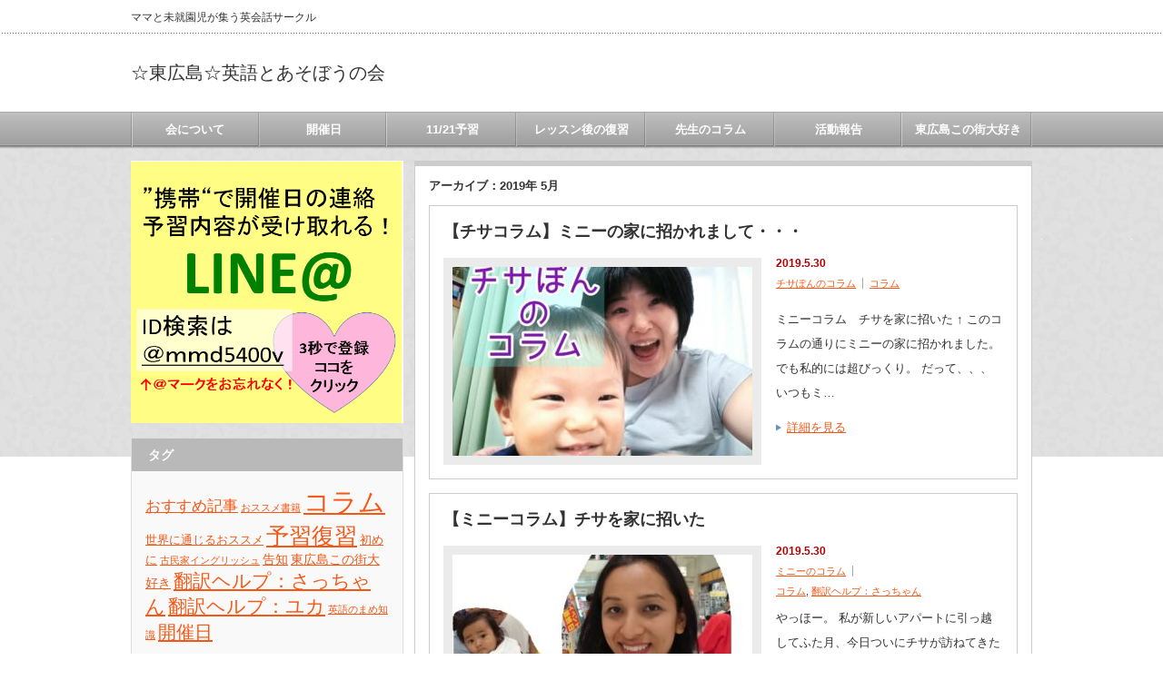

--- FILE ---
content_type: text/html; charset=UTF-8
request_url: https://higashihiroshima777.com/2019/05/
body_size: 9039
content:
<!DOCTYPE html PUBLIC "-//W3C//DTD XHTML 1.1//EN" "http://www.w3.org/TR/xhtml11/DTD/xhtml11.dtd">
<!--[if lt IE 9]><html xmlns="http://www.w3.org/1999/xhtml" class="ie"><![endif]-->
<!--[if (gt IE 9)|!(IE)]><!--><html xmlns="http://www.w3.org/1999/xhtml"><!--<![endif]-->
<head profile="http://gmpg.org/xfn/11">
<meta http-equiv="Content-Type" content="text/html; charset=UTF-8"/>
<meta http-equiv="X-UA-Compatible" content="IE=edge,chrome=1"/>
<meta name="viewport" content="width=device-width"/>
<title>5月 | 2019 | ☆東広島☆英語とあそぼうの会</title>
<meta name="description" content="ママと未就園児が集う英会話サークル"/>
<link rel="alternate" type="application/rss+xml" title="☆東広島☆英語とあそぼうの会 RSS Feed" href="https://higashihiroshima777.com/feed/"/>
<link rel="alternate" type="application/atom+xml" title="☆東広島☆英語とあそぼうの会 Atom Feed" href="https://higashihiroshima777.com/feed/atom/"/> 
<link rel="pingback" href="https://higashihiroshima777.com/xmlrpc.php"/>


 
<link rel='dns-prefetch' href='//s.w.org'/>
		<script type="text/javascript">window._wpemojiSettings={"baseUrl":"https:\/\/s.w.org\/images\/core\/emoji\/11\/72x72\/","ext":".png","svgUrl":"https:\/\/s.w.org\/images\/core\/emoji\/11\/svg\/","svgExt":".svg","source":{"concatemoji":"https:\/\/higashihiroshima777.com\/wp-includes\/js\/wp-emoji-release.min.js?ver=5.0.22"}};!function(e,a,t){var n,r,o,i=a.createElement("canvas"),p=i.getContext&&i.getContext("2d");function s(e,t){var a=String.fromCharCode;p.clearRect(0,0,i.width,i.height),p.fillText(a.apply(this,e),0,0);e=i.toDataURL();return p.clearRect(0,0,i.width,i.height),p.fillText(a.apply(this,t),0,0),e===i.toDataURL()}function c(e){var t=a.createElement("script");t.src=e,t.defer=t.type="text/javascript",a.getElementsByTagName("head")[0].appendChild(t)}for(o=Array("flag","emoji"),t.supports={everything:!0,everythingExceptFlag:!0},r=0;r<o.length;r++)t.supports[o[r]]=function(e){if(!p||!p.fillText)return!1;switch(p.textBaseline="top",p.font="600 32px Arial",e){case"flag":return s([55356,56826,55356,56819],[55356,56826,8203,55356,56819])?!1:!s([55356,57332,56128,56423,56128,56418,56128,56421,56128,56430,56128,56423,56128,56447],[55356,57332,8203,56128,56423,8203,56128,56418,8203,56128,56421,8203,56128,56430,8203,56128,56423,8203,56128,56447]);case"emoji":return!s([55358,56760,9792,65039],[55358,56760,8203,9792,65039])}return!1}(o[r]),t.supports.everything=t.supports.everything&&t.supports[o[r]],"flag"!==o[r]&&(t.supports.everythingExceptFlag=t.supports.everythingExceptFlag&&t.supports[o[r]]);t.supports.everythingExceptFlag=t.supports.everythingExceptFlag&&!t.supports.flag,t.DOMReady=!1,t.readyCallback=function(){t.DOMReady=!0},t.supports.everything||(n=function(){t.readyCallback()},a.addEventListener?(a.addEventListener("DOMContentLoaded",n,!1),e.addEventListener("load",n,!1)):(e.attachEvent("onload",n),a.attachEvent("onreadystatechange",function(){"complete"===a.readyState&&t.readyCallback()})),(n=t.source||{}).concatemoji?c(n.concatemoji):n.wpemoji&&n.twemoji&&(c(n.twemoji),c(n.wpemoji)))}(window,document,window._wpemojiSettings);</script>
		<style type="text/css">
img.wp-smiley,
img.emoji {
	display: inline !important;
	border: none !important;
	box-shadow: none !important;
	height: 1em !important;
	width: 1em !important;
	margin: 0 .07em !important;
	vertical-align: -0.1em !important;
	background: none !important;
	padding: 0 !important;
}
</style>
<link rel='stylesheet' id='wp-block-library-css' href='https://higashihiroshima777.com/wp-includes/css/dist/block-library/style.min.css?ver=5.0.22' type='text/css' media='all'/>
<link rel='stylesheet' id='aalb_basics_css-css' href='https://higashihiroshima777.com/wp-content/plugins/amazon-associates-link-builder/css/aalb_basics.css?ver=1.9.2' type='text/css' media='all'/>
<link rel='stylesheet' id='wpdm-font-awesome-css' href='https://higashihiroshima777.com/wp-content/plugins/download-manager/assets/fontawesome/css/all.min.css?ver=5.0.22' type='text/css' media='all'/>
<link rel='stylesheet' id='wpdm-front-bootstrap-css' href='https://higashihiroshima777.com/wp-content/plugins/download-manager/assets/bootstrap/css/bootstrap.min.css?ver=5.0.22' type='text/css' media='all'/>
<link rel='stylesheet' id='wpdm-front-css' href='https://higashihiroshima777.com/wp-content/plugins/download-manager/assets/css/front.css?ver=5.0.22' type='text/css' media='all'/>
<link rel='stylesheet' id='toc-screen-css' href='https://higashihiroshima777.com/wp-content/plugins/table-of-contents-plus/screen.min.css?ver=2002' type='text/css' media='all'/>
<link rel='stylesheet' id='amazonjs-css' href='https://higashihiroshima777.com/wp-content/plugins/amazonjs/css/amazonjs.css?ver=0.10' type='text/css' media='all'/>
<script type='text/javascript' src='https://higashihiroshima777.com/wp-includes/js/jquery/jquery.js?ver=1.12.4'></script>
<script type='text/javascript' src='https://higashihiroshima777.com/wp-includes/js/jquery/jquery-migrate.min.js?ver=1.4.1'></script>
<script type='text/javascript' src='https://higashihiroshima777.com/wp-content/plugins/download-manager/assets/bootstrap/js/bootstrap.bundle.min.js?ver=5.0.22'></script>
<script type='text/javascript'>//<![CDATA[
var wpdm_url={"home":"https:\/\/higashihiroshima777.com\/","site":"https:\/\/higashihiroshima777.com\/","ajax":"https:\/\/higashihiroshima777.com\/wp-admin\/admin-ajax.php"};var wpdm_asset={"spinner":"<i class=\"fas fa-sun fa-spin\"><\/i>"};
//]]></script>
<script type='text/javascript' src='https://higashihiroshima777.com/wp-content/plugins/download-manager/assets/js/front.js?ver=3.1.11'></script>
<script type='text/javascript' src='https://higashihiroshima777.com/wp-content/plugins/download-manager/assets/js/chosen.jquery.min.js?ver=5.0.22'></script>
<link rel='https://api.w.org/' href='https://higashihiroshima777.com/wp-json/'/>

        <script>var wpdm_site_url='https://higashihiroshima777.com/';var wpdm_home_url='https://higashihiroshima777.com/';var ajax_url='https://higashihiroshima777.com/wp-admin/admin-ajax.php';var wpdm_ajax_url='https://higashihiroshima777.com/wp-admin/admin-ajax.php';var wpdm_ajax_popup='0';</script>
        <style>
            .wpdm-download-link.btn.btn-primary.{
                border-radius: 4px;
            }
        </style>


        <meta name="generator" content="WordPress Download Manager 3.1.11"/>
            <style>
                                @import url('https://fonts.googleapis.com/css?family=Rubik:400,500');
                


                .w3eden .fetfont,
                .w3eden .btn,
                .w3eden .btn.wpdm-front h3.title,
                .w3eden .wpdm-social-lock-box .IN-widget a span:last-child,
                .w3eden #xfilelist .panel-heading,
                .w3eden .wpdm-frontend-tabs a,
                .w3eden .alert:before,
                .w3eden .panel .panel-heading,
                .w3eden .discount-msg,
                .w3eden .panel.dashboard-panel h3,
                .w3eden #wpdm-dashboard-sidebar .list-group-item,
                .w3eden #package-description .wp-switch-editor,
                .w3eden .w3eden.author-dashbboard .nav.nav-tabs li a,
                .w3eden .wpdm_cart thead th,
                .w3eden #csp .list-group-item,
                .w3eden .modal-title {
                    font-family: Rubik, -apple-system, BlinkMacSystemFont, "Segoe UI", Roboto, Helvetica, Arial, sans-serif, "Apple Color Emoji", "Segoe UI Emoji", "Segoe UI Symbol";
                    text-transform: uppercase;
                    font-weight: 500;
                }
                .w3eden #csp .list-group-item{
                    text-transform: unset;
                }
            </style>
                    <style>

            :root{
                --color-primary: #4a8eff;
                --color-primary-rgb: 74, 142, 255;
                --color-primary-hover: #4a8eff;
                --color-primary-active: #4a8eff;
                --color-secondary: #4a8eff;
                --color-secondary-rgb: 74, 142, 255;
                --color-secondary-hover: #4a8eff;
                --color-secondary-active: #4a8eff;
                --color-success: #18ce0f;
                --color-success-rgb: 24, 206, 15;
                --color-success-hover: #4a8eff;
                --color-success-active: #4a8eff;
                --color-info: #2CA8FF;
                --color-info-rgb: 44, 168, 255;
                --color-info-hover: #2CA8FF;
                --color-info-active: #2CA8FF;
                --color-warning: #f29e0f;
                --color-warning-rgb: 242, 158, 15;
                --color-warning-hover: orange;
                --color-warning-active: orange;
                --color-danger: #ff5062;
                --color-danger-rgb: 255, 80, 98;
                --color-danger-hover: #ff5062;
                --color-danger-active: #ff5062;
                --color-green: #30b570;
                --color-blue: #0073ff;
                --color-purple: #8557D3;
                --color-red: #ff5062;
                --color-muted: rgba(69, 89, 122, 0.6);
                --wpdm-font: Rubik, -apple-system, BlinkMacSystemFont, "Segoe UI", Roboto, Helvetica, Arial, sans-serif, "Apple Color Emoji", "Segoe UI Emoji", "Segoe UI Symbol";
            }
            .wpdm-download-link.btn.btn-primary{
                border-radius: 4px;
            }


        </style>
        

<link rel="stylesheet" href="https://higashihiroshima777.com/wp-content/themes/an_tcd014/style.css?ver=1.71" type="text/css"/>
<link rel="stylesheet" href="https://higashihiroshima777.com/wp-content/themes/an_tcd014/comment-style.css?ver=1.71" type="text/css"/>

<link rel="stylesheet" media="screen and (min-width:641px)" href="https://higashihiroshima777.com/wp-content/themes/an_tcd014/style_pc.css?ver=1.71" type="text/css"/>
<link rel="stylesheet" media="screen and (max-width:640px)" href="https://higashihiroshima777.com/wp-content/themes/an_tcd014/style_sp.css?ver=1.71" type="text/css"/>

<link rel="stylesheet" href="https://higashihiroshima777.com/wp-content/themes/an_tcd014/japanese.css?ver=1.71" type="text/css"/>

<script type="text/javascript" src="https://higashihiroshima777.com/wp-content/themes/an_tcd014/js/jscript.js?ver=1.71"></script>
<script type="text/javascript" src="https://higashihiroshima777.com/wp-content/themes/an_tcd014/js/scroll.js?ver=1.71"></script>
<script type="text/javascript" src="https://higashihiroshima777.com/wp-content/themes/an_tcd014/js/comment.js?ver=1.71"></script>
<script type="text/javascript" src="https://higashihiroshima777.com/wp-content/themes/an_tcd014/js/rollover.js?ver=1.71"></script>
<!--[if lt IE 9]>
<link id="stylesheet" rel="stylesheet" href="https://higashihiroshima777.com/wp-content/themes/an_tcd014/style_pc.css?ver=1.71" type="text/css" />
<script type="text/javascript" src="https://higashihiroshima777.com/wp-content/themes/an_tcd014/js/ie.js?ver=1.71"></script>
<![endif]-->

<!--[if IE 7]>
<link rel="stylesheet" href="https://higashihiroshima777.com/wp-content/themes/an_tcd014/ie7.css?ver=1.71" type="text/css" />
<![endif]-->

<style type="text/css">
body { font-size:16日px; }

a
 { color:#F55714; }

a:hover, #related_post .title a:hover, #previous_next_post a:hover, .page_navi p.back a:hover:hover, #post_list .title a:hover,
 .recommend_gallery .title a:hover, .recommend_gallery a.link:hover, #logo_text a:hover, #footer_logo_text a:hover
 { color:#F527EE; }

#wp-calendar td a:hover, #wp-calendar #prev a:hover, #wp-calendar #next a:hover, .page_navi a:hover, #submit_comment:hover
 { background:#F55714; }

#guest_info input:focus, #comment_textarea textarea:focus, #submit_comment:hover
 { border:1px solid #F55714; }

#return_top:hover {  background-color:#F55714; }

</style>
	
	
<!-- Global site tag (gtag.js) - Google Analytics -->
<script async src="https://www.googletagmanager.com/gtag/js?id=UA-114212894-3"></script>
<script>window.dataLayer=window.dataLayer||[];function gtag(){dataLayer.push(arguments);}gtag('js',new Date());gtag('config','UA-114212894-3');</script>

</head>
<body class=" default">

 <div id="header" class="clearfix">

  <!-- site description -->
  <h1 id="site_description">ママと未就園児が集う英会話サークル</h1>

  <!-- logo -->
  <h2 id="logo_text"><a href="https://higashihiroshima777.com/">☆東広島☆英語とあそぼうの会</a></h2>

  <!-- social button -->
  
  <!-- global menu -->
    <a href="#" class="menu_button">menu</a>
  <div id="global_menu" class="clearfix">
   <ul id="menu-%e3%81%94%e6%a1%88%e5%86%85" class="menu"><li id="menu-item-89" class="menu-item menu-item-type-custom menu-item-object-custom menu-item-has-children menu-item-89"><a href="https://higashihiroshima777.com/category/会について/">会について</a>
<ul class="sub-menu">
	<li id="menu-item-70" class="menu-item menu-item-type-custom menu-item-object-custom menu-item-70"><a href="https://higashihiroshima777.com/greetings/">ごあいさつ</a></li>
	<li id="menu-item-80" class="menu-item menu-item-type-custom menu-item-object-custom menu-item-80"><a href="https://higashihiroshima777.com/teachers/">先生について</a></li>
	<li id="menu-item-106" class="menu-item menu-item-type-post_type menu-item-object-post menu-item-106"><a href="https://higashihiroshima777.com/calssflow/">会のながれ</a></li>
</ul>
</li>
<li id="menu-item-37" class="menu-item menu-item-type-taxonomy menu-item-object-category menu-item-37"><a href="https://higashihiroshima777.com/category/%e9%96%8b%e5%82%ac%e6%97%a5/">開催日</a></li>
<li id="menu-item-1554" class="menu-item menu-item-type-custom menu-item-object-custom menu-item-1554"><a href="https://higashihiroshima777.com/201911/">11/21予習</a></li>
<li id="menu-item-202" class="menu-item menu-item-type-custom menu-item-object-custom menu-item-202"><a href="https://higashihiroshima777.com/category/%E5%BE%A9%E7%BF%92/">レッスン後の復習</a></li>
<li id="menu-item-20" class="menu-item menu-item-type-custom menu-item-object-custom menu-item-has-children menu-item-20"><a href="https://higashihiroshima777.com/tag/%E3%82%B3%E3%83%A9%E3%83%A0/">先生のコラム</a>
<ul class="sub-menu">
	<li id="menu-item-323" class="menu-item menu-item-type-post_type menu-item-object-post menu-item-323"><a href="https://higashihiroshima777.com/honyakuhelp/">翻訳ヘルプデスク</a></li>
</ul>
</li>
<li id="menu-item-402" class="menu-item menu-item-type-taxonomy menu-item-object-category menu-item-402"><a href="https://higashihiroshima777.com/category/%e6%b4%bb%e5%8b%95%e5%a0%b1%e5%91%8a/">活動報告</a></li>
<li id="menu-item-471" class="menu-item menu-item-type-taxonomy menu-item-object-category menu-item-471"><a href="https://higashihiroshima777.com/category/%e6%9d%b1%e5%ba%83%e5%b3%b6%e3%81%93%e3%81%ae%e8%a1%97%e5%a4%a7%e5%a5%bd%e3%81%8d/">東広島この街大好き</a></li>
</ul>  </div>
  
  <!-- banner -->
      
 </div><!-- END #header -->

 <div id="contents" class="clearfix">

  <!-- smartphone banner -->
  

<div id="side_top_banner_wrap">
 <div id="side_top_banner">
   <a href="https://line.me/R/ti/p/%40mmd5400v" class="target_blank"><img src="https://higashihiroshima777.com/wp-content/uploads/tcd-w/キャプチャ.PNG" alt="" title=""/></a>
  </div>
</div>

<div id="main_col">

 
   <h2 class="archive_headline">アーカイブ：2019年 5月 </h2>

 
 <ul id="post_list" class="clearfix">
    <li class="clearfix">
   <h4 class="title"><a href="https://higashihiroshima777.com/minimomo/">【チサコラム】ミニーの家に招かれまして・・・</a></h4>
   <a class="image" href="https://higashihiroshima777.com/minimomo/"><img width="330" height="208" src="https://higashihiroshima777.com/wp-content/uploads/2018/09/1537508780736381426990-330x208.jpg" class="attachment-mid_size size-mid_size wp-post-image" alt=""/></a>
   <div class="info">
    <p class="date">2019.5.30</p>        <ul class="meta clearfix">
     <li class="post_category"><a href="https://higashihiroshima777.com/category/%e3%83%81%e3%82%b5%e3%81%bd%e3%82%93%e3%81%ae%e3%82%b3%e3%83%a9%e3%83%a0/" rel="category tag">チサぽんのコラム</a></li>     <li class="post_tag"><a href="https://higashihiroshima777.com/tag/%e3%82%b3%e3%83%a9%e3%83%a0/" rel="tag">コラム</a></li>         </ul>
        <div class="excerpt"><p>

ミニーコラム　チサを家に招いた

↑

このコラムの通りにミニーの家に招かれました。

でも私的には超びっくり。

だって、、、

いつもミ…</p></div>
    <a class="link" href="https://higashihiroshima777.com/minimomo/">詳細を見る</a>
       </div>
  </li><!-- END .post_list -->
    <li class="clearfix">
   <h4 class="title"><a href="https://higashihiroshima777.com/chisamomo/">【ミニーコラム】チサを家に招いた</a></h4>
   <a class="image" href="https://higashihiroshima777.com/chisamomo/"><img width="330" height="208" src="https://higashihiroshima777.com/wp-content/uploads/2018/09/1537506873476-330x208.jpg" class="attachment-mid_size size-mid_size wp-post-image" alt=""/></a>
   <div class="info">
    <p class="date">2019.5.30</p>        <ul class="meta clearfix">
     <li class="post_category"><a href="https://higashihiroshima777.com/category/%e3%83%9f%e3%83%8b%e3%83%bc%e3%81%ae%e3%82%b3%e3%83%a9%e3%83%a0/" rel="category tag">ミニーのコラム</a></li>     <li class="post_tag"><a href="https://higashihiroshima777.com/tag/%e3%82%b3%e3%83%a9%e3%83%a0/" rel="tag">コラム</a>, <a href="https://higashihiroshima777.com/tag/%e7%bf%bb%e8%a8%b3%e3%83%98%e3%83%ab%e3%83%97%ef%bc%9a%e3%81%95%e3%81%a3%e3%81%a1%e3%82%83%e3%82%93/" rel="tag">翻訳ヘルプ：さっちゃん</a></li>         </ul>
        <div class="excerpt"><p>

やっほー。



私が新しいアパートに引っ越してふた月、今日ついにチサが訪ねてきたよ！

彼女のためにギョウザを準備しましたー。

ネパールでは…</p></div>
    <a class="link" href="https://higashihiroshima777.com/chisamomo/">詳細を見る</a>
       </div>
  </li><!-- END .post_list -->
    <li class="clearfix">
   <h4 class="title"><a href="https://higashihiroshima777.com/2019-5/">【重要】2019年5月の開催日</a></h4>
   <a class="image" href="https://higashihiroshima777.com/2019-5/"><img src="https://higashihiroshima777.com/wp-content/themes/an_tcd014/img/common/no_image2.gif" alt="" title=""/></a>
   <div class="info">
    <p class="date">2019.5.23</p>        <ul class="meta clearfix">
     <li class="post_category"><a href="https://higashihiroshima777.com/category/%e9%96%8b%e5%82%ac%e6%97%a5/" rel="category tag">開催日</a></li>     <li class="post_tag"><a href="https://higashihiroshima777.com/tag/%e9%96%8b%e5%82%ac%e6%97%a5/" rel="tag">開催日</a></li>         </ul>
        <div class="excerpt"><p>
☆5月第1回目☆
日にち：5月15日 (水)
　もともと5月17日（金）を予定していましたが、変更させていただきました。
場所：サンスクウェア　展示室


時間：1…</p></div>
    <a class="link" href="https://higashihiroshima777.com/2019-5/">詳細を見る</a>
       </div>
  </li><!-- END .post_list -->
    <li class="clearfix">
   <h4 class="title"><a href="https://higashihiroshima777.com/2018-05/">2019年5月【歌・絵本】</a></h4>
   <a class="image" href="https://higashihiroshima777.com/2018-05/"><img width="330" height="208" src="https://higashihiroshima777.com/wp-content/uploads/2019/05/19-05-10-19-34-03-427_deco-330x208.jpg" class="attachment-mid_size size-mid_size wp-post-image" alt=""/></a>
   <div class="info">
    <p class="date">2019.5.22</p>        <ul class="meta clearfix">
     <li class="post_category"><a href="https://higashihiroshima777.com/category/%e4%ba%88%e7%bf%92%e5%be%a9%e7%bf%92/" rel="category tag">予習復習</a></li>     <li class="post_tag"><a href="https://higashihiroshima777.com/tag/%e4%ba%88%e7%bf%92%e5%be%a9%e7%bf%92/" rel="tag">予習復習</a></li>         </ul>
        <div class="excerpt"><p>５月のテーマ絵本と歌


５月の毎回のあそぼうの会にて共通で使うテーマ絵本と歌です。


月のテーマ絵本　  Baby happy Baby s…</p></div>
    <a class="link" href="https://higashihiroshima777.com/2018-05/">詳細を見る</a>
       </div>
  </li><!-- END .post_list -->
    <li class="clearfix">
   <h4 class="title"><a href="https://higashihiroshima777.com/minis-gw/">【ミニーコラム】私のGW</a></h4>
   <a class="image" href="https://higashihiroshima777.com/minis-gw/"><img width="330" height="208" src="https://higashihiroshima777.com/wp-content/uploads/2018/09/1537506873476-330x208.jpg" class="attachment-mid_size size-mid_size wp-post-image" alt=""/></a>
   <div class="info">
    <p class="date">2019.5.16</p>        <ul class="meta clearfix">
     <li class="post_category"><a href="https://higashihiroshima777.com/category/%e3%83%9f%e3%83%8b%e3%83%bc%e3%81%ae%e3%82%b3%e3%83%a9%e3%83%a0/" rel="category tag">ミニーのコラム</a></li>     <li class="post_tag"><a href="https://higashihiroshima777.com/tag/%e3%82%b3%e3%83%a9%e3%83%a0/" rel="tag">コラム</a>, <a href="https://higashihiroshima777.com/tag/%e7%bf%bb%e8%a8%b3%e3%83%98%e3%83%ab%e3%83%97%ef%bc%9a%e3%83%a6%e3%82%ab/" rel="tag">翻訳ヘルプ：ユカ</a></li>         </ul>
        <div class="excerpt"><p>

こんにちは。



ゴールデンウィークはどうだった？みんな楽しかったらいいね。

私は広島市のフラワーフェスティバルに行ったり、他の日は公園に行って…</p></div>
    <a class="link" href="https://higashihiroshima777.com/minis-gw/">詳細を見る</a>
       </div>
  </li><!-- END .post_list -->
    <li class="clearfix">
   <h4 class="title"><a href="https://higashihiroshima777.com/2019-5-15re/">2019年5月15日の復習</a></h4>
   <a class="image" href="https://higashihiroshima777.com/2019-5-15re/"><img width="330" height="208" src="https://higashihiroshima777.com/wp-content/uploads/2019/05/19-05-10-19-34-03-427_deco-330x208.jpg" class="attachment-mid_size size-mid_size wp-post-image" alt=""/></a>
   <div class="info">
    <p class="date">2019.5.16</p>        <ul class="meta clearfix">
     <li class="post_category"><a href="https://higashihiroshima777.com/category/%e4%ba%88%e7%bf%92%e5%be%a9%e7%bf%92/" rel="category tag">予習復習</a>, <a href="https://higashihiroshima777.com/category/%e5%be%a9%e7%bf%92/" rel="category tag">復習</a></li>     <li class="post_tag"><a href="https://higashihiroshima777.com/tag/%e4%ba%88%e7%bf%92%e5%be%a9%e7%bf%92/" rel="tag">予習復習</a></li>         </ul>
        <div class="excerpt"><p>５月のテーマ絵本と歌の復習


５月の毎回のあそぼうの会にて共通で使うテーマ絵本と歌です。


月のテーマ絵本　  Baby happy Bab…</p></div>
    <a class="link" href="https://higashihiroshima777.com/2019-5-15re/">詳細を見る</a>
       </div>
  </li><!-- END .post_list -->
    <li class="clearfix">
   <h4 class="title"><a href="https://higashihiroshima777.com/srilankabombing/">【ミニーコラム】スリランカのテロについて</a></h4>
   <a class="image" href="https://higashihiroshima777.com/srilankabombing/"><img width="330" height="208" src="https://higashihiroshima777.com/wp-content/uploads/2018/09/1537506873476-330x208.jpg" class="attachment-mid_size size-mid_size wp-post-image" alt=""/></a>
   <div class="info">
    <p class="date">2019.5.8</p>        <ul class="meta clearfix">
     <li class="post_category"><a href="https://higashihiroshima777.com/category/%e3%83%9f%e3%83%8b%e3%83%bc%e3%81%ae%e3%82%b3%e3%83%a9%e3%83%a0/" rel="category tag">ミニーのコラム</a></li>     <li class="post_tag"><a href="https://higashihiroshima777.com/tag/%e3%82%b3%e3%83%a9%e3%83%a0/" rel="tag">コラム</a>, <a href="https://higashihiroshima777.com/tag/%e7%bf%bb%e8%a8%b3%e3%83%98%e3%83%ab%e3%83%97%ef%bc%9a%e3%81%95%e3%81%a3%e3%81%a1%e3%82%83%e3%82%93/" rel="tag">翻訳ヘルプ：さっちゃん</a></li>         </ul>
        <div class="excerpt"><p>

今日は最近290人が死亡した場所スリランカでの爆撃について語ろうと思います。

私の国ネパールもまた頻繁に攻撃、爆撃その他をしていたので安全ではありませんでした。
…</p></div>
    <a class="link" href="https://higashihiroshima777.com/srilankabombing/">詳細を見る</a>
       </div>
  </li><!-- END .post_list -->
    <li class="clearfix">
   <h4 class="title"><a href="https://higashihiroshima777.com/poster/">【チサコラム】子供に英語を・・・と思ったときに最初にやるべきこと！</a></h4>
   <a class="image" href="https://higashihiroshima777.com/poster/"><img width="330" height="208" src="https://higashihiroshima777.com/wp-content/uploads/2019/05/1557253519622-330x208.jpg" class="attachment-mid_size size-mid_size wp-post-image" alt=""/></a>
   <div class="info">
    <p class="date">2019.5.8</p>        <ul class="meta clearfix">
     <li class="post_category"><a href="https://higashihiroshima777.com/category/%e3%83%81%e3%82%b5%e3%81%bd%e3%82%93%e3%81%ae%e3%82%b3%e3%83%a9%e3%83%a0/" rel="category tag">チサぽんのコラム</a></li>     <li class="post_tag"><a href="https://higashihiroshima777.com/tag/%e3%82%b3%e3%83%a9%e3%83%a0/" rel="tag">コラム</a></li>         </ul>
        <div class="excerpt"><p>おうちで子供に英語を身につけさせたいママ、

もしくは現在進行形で子供に英語を習わせているママが一番最初にやるべきこと、



について本日、最新の記事を書きました。…</p></div>
    <a class="link" href="https://higashihiroshima777.com/poster/">詳細を見る</a>
       </div>
  </li><!-- END .post_list -->
    <li class="clearfix">
   <h4 class="title"><a href="https://higashihiroshima777.com/plumber/">【ミニーコラム】水道業者さんに脱帽</a></h4>
   <a class="image" href="https://higashihiroshima777.com/plumber/"><img width="330" height="208" src="https://higashihiroshima777.com/wp-content/uploads/2018/09/1537506873476-330x208.jpg" class="attachment-mid_size size-mid_size wp-post-image" alt=""/></a>
   <div class="info">
    <p class="date">2019.5.8</p>        <ul class="meta clearfix">
     <li class="post_category"><a href="https://higashihiroshima777.com/category/%e3%83%9f%e3%83%8b%e3%83%bc%e3%81%ae%e3%82%b3%e3%83%a9%e3%83%a0/" rel="category tag">ミニーのコラム</a></li>     <li class="post_tag"><a href="https://higashihiroshima777.com/tag/%e3%82%b3%e3%83%a9%e3%83%a0/" rel="tag">コラム</a></li>         </ul>
        <div class="excerpt"><p>

こんなことがあったよ。



洗面台の下から水が漏れて、大家さんが修理の水道業者さんを手配してくれたの。



修理が終わったあと、…</p></div>
    <a class="link" href="https://higashihiroshima777.com/plumber/">詳細を見る</a>
       </div>
  </li><!-- END .post_list -->
   </ul>
 
 <div id="archive_navi">
  <div class="page_navi clearfix">
<p class="back"><a href="https://higashihiroshima777.com/">トップページに戻る</a></p>
</div>
 </div>

</div><!-- END #main_col -->


<div id="side_col">

 
             <div id="side_widget">
      <div class="side_widget clearfix widget_tag_cloud" id="tag_cloud-2">
<h3 class="side_headline">タグ</h3>
<div class="tagcloud"><a href="https://higashihiroshima777.com/tag/%e3%81%8a%e3%81%99%e3%81%99%e3%82%81%e8%a8%98%e4%ba%8b/" class="tag-cloud-link tag-link-26 tag-link-position-1" style="font-size: 12.970414201183pt;" aria-label="おすすめ記事 (7個の項目)">おすすめ記事</a>
<a href="https://higashihiroshima777.com/tag/%e3%81%8a%e3%82%b9%e3%82%b9%e3%83%a1%e6%9b%b8%e7%b1%8d/" class="tag-cloud-link tag-link-18 tag-link-position-2" style="font-size: 8pt;" aria-label="おススメ書籍 (1個の項目)">おススメ書籍</a>
<a href="https://higashihiroshima777.com/tag/%e3%82%b3%e3%83%a9%e3%83%a0/" class="tag-cloud-link tag-link-13 tag-link-position-3" style="font-size: 22pt;" aria-label="コラム (97個の項目)">コラム</a>
<a href="https://higashihiroshima777.com/tag/%e4%b8%96%e7%95%8c%e3%81%ab%e9%80%9a%e3%81%98%e3%82%8b%e3%81%8a%e3%82%b9%e3%82%b9%e3%83%a1/" class="tag-cloud-link tag-link-22 tag-link-position-4" style="font-size: 9.491124260355pt;" aria-label="世界に通じるおススメ (2個の項目)">世界に通じるおススメ</a>
<a href="https://higashihiroshima777.com/tag/%e4%ba%88%e7%bf%92%e5%be%a9%e7%bf%92/" class="tag-cloud-link tag-link-8 tag-link-position-5" style="font-size: 19.01775147929pt;" aria-label="予習復習 (42個の項目)">予習復習</a>
<a href="https://higashihiroshima777.com/tag/%e5%88%9d%e3%82%81%e3%81%ab/" class="tag-cloud-link tag-link-6 tag-link-position-6" style="font-size: 9.491124260355pt;" aria-label="初めに (2個の項目)">初めに</a>
<a href="https://higashihiroshima777.com/tag/%e5%8f%a4%e6%b0%91%e5%ae%b6%e3%82%a4%e3%83%b3%e3%82%b0%e3%83%aa%e3%83%83%e3%82%b7%e3%83%a5/" class="tag-cloud-link tag-link-11 tag-link-position-7" style="font-size: 8pt;" aria-label="古民家イングリッシュ (1個の項目)">古民家イングリッシュ</a>
<a href="https://higashihiroshima777.com/tag/%e5%91%8a%e7%9f%a5/" class="tag-cloud-link tag-link-25 tag-link-position-8" style="font-size: 10.485207100592pt;" aria-label="告知 (3個の項目)">告知</a>
<a href="https://higashihiroshima777.com/tag/%e6%9d%b1%e5%ba%83%e5%b3%b6%e3%81%93%e3%81%ae%e8%a1%97%e5%a4%a7%e5%a5%bd%e3%81%8d/" class="tag-cloud-link tag-link-20 tag-link-position-9" style="font-size: 10.485207100592pt;" aria-label="東広島この街大好き (3個の項目)">東広島この街大好き</a>
<a href="https://higashihiroshima777.com/tag/%e7%bf%bb%e8%a8%b3%e3%83%98%e3%83%ab%e3%83%97%ef%bc%9a%e3%81%95%e3%81%a3%e3%81%a1%e3%82%83%e3%82%93/" class="tag-cloud-link tag-link-16 tag-link-position-10" style="font-size: 15.952662721893pt;" aria-label="翻訳ヘルプ：さっちゃん (17個の項目)">翻訳ヘルプ：さっちゃん</a>
<a href="https://higashihiroshima777.com/tag/%e7%bf%bb%e8%a8%b3%e3%83%98%e3%83%ab%e3%83%97%ef%bc%9a%e3%83%a6%e3%82%ab/" class="tag-cloud-link tag-link-14 tag-link-position-11" style="font-size: 15.704142011834pt;" aria-label="翻訳ヘルプ：ユカ (16個の項目)">翻訳ヘルプ：ユカ</a>
<a href="https://higashihiroshima777.com/tag/%e8%8b%b1%e8%aa%9e%e3%81%ae%e3%81%be%e3%82%81%e7%9f%a5%e8%ad%98/" class="tag-cloud-link tag-link-24 tag-link-position-12" style="font-size: 8pt;" aria-label="英語のまめ知識 (1個の項目)">英語のまめ知識</a>
<a href="https://higashihiroshima777.com/tag/%e9%96%8b%e5%82%ac%e6%97%a5/" class="tag-cloud-link tag-link-3 tag-link-position-13" style="font-size: 15.289940828402pt;" aria-label="開催日 (14個の項目)">開催日</a></div>
</div>
     </div>
        
 

</div>



  <!-- smartphone banner -->
  
 </div><!-- END #contents -->

 <a id="return_top" href="#header">ページ上部へ戻る</a>

 
  <div id="footer_top_area_wrap">
  <div id="footer_top_area" class="clearfix">

   <!-- banner -->
      <div id="footer_banner">
       <script async src="//pagead2.googlesyndication.com/pagead/js/adsbygoogle.js"></script>
<!-- あそぼうの会 -->
<ins class="adsbygoogle" style="display:block" data-ad-client="ca-pub-1272490704957940" data-ad-slot="3942930230" data-ad-format="auto" data-full-width-responsive="true"></ins>
<script>(adsbygoogle=window.adsbygoogle||[]).push({});</script>      </div>
   
      <div id="footer_widget" class="clearfix">
    <div class="footer_widget clearfix widget_tag_cloud" id="tag_cloud-3">
<h3 class="footer_headline">タグ</h3>
<div class="tagcloud"><a href="https://higashihiroshima777.com/tag/%e3%81%8a%e3%81%99%e3%81%99%e3%82%81%e8%a8%98%e4%ba%8b/" class="tag-cloud-link tag-link-26 tag-link-position-1" style="font-size: 12.970414201183pt;" aria-label="おすすめ記事 (7個の項目)">おすすめ記事<span class="tag-link-count"> (7)</span></a>
<a href="https://higashihiroshima777.com/tag/%e3%81%8a%e3%82%b9%e3%82%b9%e3%83%a1%e6%9b%b8%e7%b1%8d/" class="tag-cloud-link tag-link-18 tag-link-position-2" style="font-size: 8pt;" aria-label="おススメ書籍 (1個の項目)">おススメ書籍<span class="tag-link-count"> (1)</span></a>
<a href="https://higashihiroshima777.com/tag/%e3%82%b3%e3%83%a9%e3%83%a0/" class="tag-cloud-link tag-link-13 tag-link-position-3" style="font-size: 22pt;" aria-label="コラム (97個の項目)">コラム<span class="tag-link-count"> (97)</span></a>
<a href="https://higashihiroshima777.com/tag/%e4%b8%96%e7%95%8c%e3%81%ab%e9%80%9a%e3%81%98%e3%82%8b%e3%81%8a%e3%82%b9%e3%82%b9%e3%83%a1/" class="tag-cloud-link tag-link-22 tag-link-position-4" style="font-size: 9.491124260355pt;" aria-label="世界に通じるおススメ (2個の項目)">世界に通じるおススメ<span class="tag-link-count"> (2)</span></a>
<a href="https://higashihiroshima777.com/tag/%e4%ba%88%e7%bf%92%e5%be%a9%e7%bf%92/" class="tag-cloud-link tag-link-8 tag-link-position-5" style="font-size: 19.01775147929pt;" aria-label="予習復習 (42個の項目)">予習復習<span class="tag-link-count"> (42)</span></a>
<a href="https://higashihiroshima777.com/tag/%e5%88%9d%e3%82%81%e3%81%ab/" class="tag-cloud-link tag-link-6 tag-link-position-6" style="font-size: 9.491124260355pt;" aria-label="初めに (2個の項目)">初めに<span class="tag-link-count"> (2)</span></a>
<a href="https://higashihiroshima777.com/tag/%e5%8f%a4%e6%b0%91%e5%ae%b6%e3%82%a4%e3%83%b3%e3%82%b0%e3%83%aa%e3%83%83%e3%82%b7%e3%83%a5/" class="tag-cloud-link tag-link-11 tag-link-position-7" style="font-size: 8pt;" aria-label="古民家イングリッシュ (1個の項目)">古民家イングリッシュ<span class="tag-link-count"> (1)</span></a>
<a href="https://higashihiroshima777.com/tag/%e5%91%8a%e7%9f%a5/" class="tag-cloud-link tag-link-25 tag-link-position-8" style="font-size: 10.485207100592pt;" aria-label="告知 (3個の項目)">告知<span class="tag-link-count"> (3)</span></a>
<a href="https://higashihiroshima777.com/tag/%e6%9d%b1%e5%ba%83%e5%b3%b6%e3%81%93%e3%81%ae%e8%a1%97%e5%a4%a7%e5%a5%bd%e3%81%8d/" class="tag-cloud-link tag-link-20 tag-link-position-9" style="font-size: 10.485207100592pt;" aria-label="東広島この街大好き (3個の項目)">東広島この街大好き<span class="tag-link-count"> (3)</span></a>
<a href="https://higashihiroshima777.com/tag/%e7%bf%bb%e8%a8%b3%e3%83%98%e3%83%ab%e3%83%97%ef%bc%9a%e3%81%95%e3%81%a3%e3%81%a1%e3%82%83%e3%82%93/" class="tag-cloud-link tag-link-16 tag-link-position-10" style="font-size: 15.952662721893pt;" aria-label="翻訳ヘルプ：さっちゃん (17個の項目)">翻訳ヘルプ：さっちゃん<span class="tag-link-count"> (17)</span></a>
<a href="https://higashihiroshima777.com/tag/%e7%bf%bb%e8%a8%b3%e3%83%98%e3%83%ab%e3%83%97%ef%bc%9a%e3%83%a6%e3%82%ab/" class="tag-cloud-link tag-link-14 tag-link-position-11" style="font-size: 15.704142011834pt;" aria-label="翻訳ヘルプ：ユカ (16個の項目)">翻訳ヘルプ：ユカ<span class="tag-link-count"> (16)</span></a>
<a href="https://higashihiroshima777.com/tag/%e8%8b%b1%e8%aa%9e%e3%81%ae%e3%81%be%e3%82%81%e7%9f%a5%e8%ad%98/" class="tag-cloud-link tag-link-24 tag-link-position-12" style="font-size: 8pt;" aria-label="英語のまめ知識 (1個の項目)">英語のまめ知識<span class="tag-link-count"> (1)</span></a>
<a href="https://higashihiroshima777.com/tag/%e9%96%8b%e5%82%ac%e6%97%a5/" class="tag-cloud-link tag-link-3 tag-link-position-13" style="font-size: 15.289940828402pt;" aria-label="開催日 (14個の項目)">開催日<span class="tag-link-count"> (14)</span></a></div>
</div>
   </div>
   
  </div><!-- END #footer_top_area -->
 </div><!-- END #footer_top_area_wrap -->
 
 
 <div id="footer_bottom_area_wrap">
  <div id="footer_bottom_area" class="clearfix">

   <!-- logo -->
      <h3 id="footer_logo_text"><a href="https://higashihiroshima777.com/">☆東広島☆英語とあそぼうの会</a></h3>
   
   <!-- global menu -->
      <div class="footer_menu clearfix">
    <ul id="menu-%e3%81%94%e6%a1%88%e5%86%85-1" class="menu"><li class="menu-item menu-item-type-custom menu-item-object-custom menu-item-has-children menu-item-89"><a href="https://higashihiroshima777.com/category/会について/">会について</a></li>
<li class="menu-item menu-item-type-taxonomy menu-item-object-category menu-item-37"><a href="https://higashihiroshima777.com/category/%e9%96%8b%e5%82%ac%e6%97%a5/">開催日</a></li>
<li class="menu-item menu-item-type-custom menu-item-object-custom menu-item-1554"><a href="https://higashihiroshima777.com/201911/">11/21予習</a></li>
<li class="menu-item menu-item-type-custom menu-item-object-custom menu-item-202"><a href="https://higashihiroshima777.com/category/%E5%BE%A9%E7%BF%92/">レッスン後の復習</a></li>
<li class="menu-item menu-item-type-custom menu-item-object-custom menu-item-has-children menu-item-20"><a href="https://higashihiroshima777.com/tag/%E3%82%B3%E3%83%A9%E3%83%A0/">先生のコラム</a></li>
<li class="menu-item menu-item-type-taxonomy menu-item-object-category menu-item-402"><a href="https://higashihiroshima777.com/category/%e6%b4%bb%e5%8b%95%e5%a0%b1%e5%91%8a/">活動報告</a></li>
<li class="menu-item menu-item-type-taxonomy menu-item-object-category menu-item-471"><a href="https://higashihiroshima777.com/category/%e6%9d%b1%e5%ba%83%e5%b3%b6%e3%81%93%e3%81%ae%e8%a1%97%e5%a4%a7%e5%a5%bd%e3%81%8d/">東広島この街大好き</a></li>
</ul>   </div>
   
  </div><!-- END #footer_bottom_area -->
 </div><!-- END #footer_bottom_area_wrap -->


 <!-- copyright -->
 <div id="copyright">
  <p>Copyright &copy;&nbsp; <a href="https://higashihiroshima777.com/">☆東広島☆英語とあそぼうの会</a> All rights reserved.</p>
 </div>

<script type='text/javascript' src='https://higashihiroshima777.com/wp-includes/js/jquery/jquery.form.min.js?ver=4.2.1'></script>
<script type='text/javascript'>//<![CDATA[
var tocplus={"smooth_scroll":"1","visibility_show":"show","visibility_hide":"hide","width":"Auto","smooth_scroll_offset":"62"};
//]]></script>
<script type='text/javascript' src='https://higashihiroshima777.com/wp-content/plugins/table-of-contents-plus/front.min.js?ver=2002'></script>
<script type='text/javascript' src='https://higashihiroshima777.com/wp-includes/js/wp-embed.min.js?ver=5.0.22'></script>
</body>
</html>

--- FILE ---
content_type: text/html; charset=utf-8
request_url: https://www.google.com/recaptcha/api2/aframe
body_size: 263
content:
<!DOCTYPE HTML><html><head><meta http-equiv="content-type" content="text/html; charset=UTF-8"></head><body><script nonce="eElSuAHCHFtvrttcpRPimQ">/** Anti-fraud and anti-abuse applications only. See google.com/recaptcha */ try{var clients={'sodar':'https://pagead2.googlesyndication.com/pagead/sodar?'};window.addEventListener("message",function(a){try{if(a.source===window.parent){var b=JSON.parse(a.data);var c=clients[b['id']];if(c){var d=document.createElement('img');d.src=c+b['params']+'&rc='+(localStorage.getItem("rc::a")?sessionStorage.getItem("rc::b"):"");window.document.body.appendChild(d);sessionStorage.setItem("rc::e",parseInt(sessionStorage.getItem("rc::e")||0)+1);localStorage.setItem("rc::h",'1769114641492');}}}catch(b){}});window.parent.postMessage("_grecaptcha_ready", "*");}catch(b){}</script></body></html>